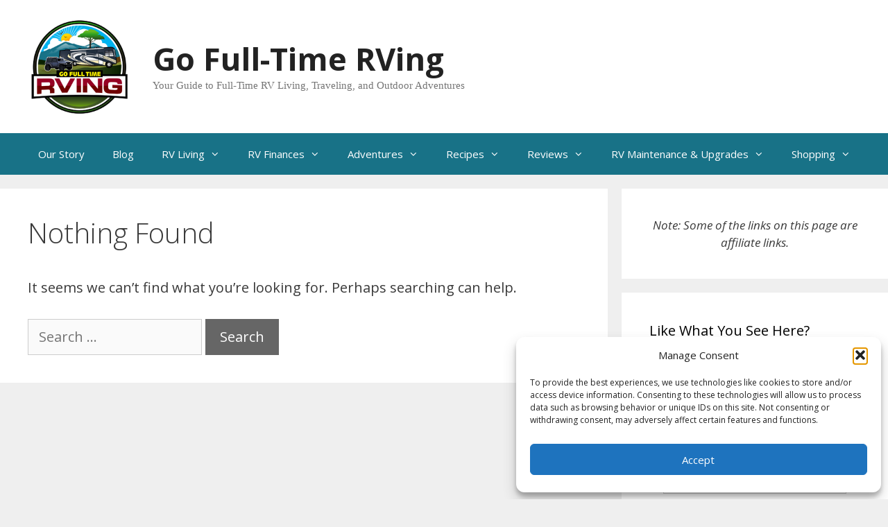

--- FILE ---
content_type: text/html; charset=UTF-8
request_url: https://gofulltimerving.com/tag/coronavirus-and-rving/
body_size: 18758
content:
<!DOCTYPE html>
<html lang="en-US" prefix="og: https://ogp.me/ns#">
<head>
	<meta charset="UTF-8">
		<style>img:is([sizes="auto" i], [sizes^="auto," i]) { contain-intrinsic-size: 3000px 1500px }</style>
	<meta name="viewport" content="width=device-width, initial-scale=1">
<!-- Search Engine Optimization by Rank Math PRO - https://rankmath.com/ -->
<title>Coronavirus and RVing | Go Full-Time RVing</title>
<meta name="robots" content="follow, noindex"/>
<meta property="og:locale" content="en_US" />
<meta property="og:type" content="article" />
<meta property="og:title" content="Coronavirus and RVing | Go Full-Time RVing" />
<meta property="og:url" content="https://gofulltimerving.com/tag/coronavirus-and-rving/" />
<meta property="og:site_name" content="Go Full-Time RVing" />
<meta property="article:publisher" content="https://www.facebook.com/GoFullTimeRVing" />
<meta name="twitter:card" content="summary_large_image" />
<meta name="twitter:title" content="Coronavirus and RVing | Go Full-Time RVing" />
<meta name="twitter:site" content="@rob_keller1" />
<script type="application/ld+json" class="rank-math-schema-pro">{"@context":"https://schema.org","@graph":[{"@type":"BreadcrumbList","@id":"https://gofulltimerving.com/tag/coronavirus-and-rving/#breadcrumb","itemListElement":[{"@type":"ListItem","position":"1","item":{"@id":"https://gofulltimerving.com","name":"Home"}},{"@type":"ListItem","position":"2","item":{"@id":"https://gofulltimerving.com/tag/coronavirus-and-rving/","name":"Coronavirus and RVing"}}]}]}</script>
<!-- /Rank Math WordPress SEO plugin -->

<link rel='dns-prefetch' href='//www.googletagmanager.com' />
<link rel='dns-prefetch' href='//pagead2.googlesyndication.com' />
<link href='https://fonts.gstatic.com' crossorigin rel='preconnect' />
<link href='https://fonts.googleapis.com' crossorigin rel='preconnect' />
<link rel="alternate" type="application/rss+xml" title="Go Full-Time RVing &raquo; Feed" href="https://gofulltimerving.com/feed/" />
<link rel="alternate" type="application/rss+xml" title="Go Full-Time RVing &raquo; Comments Feed" href="https://gofulltimerving.com/comments/feed/" />
<link rel="alternate" type="application/rss+xml" title="Go Full-Time RVing &raquo; Coronavirus and RVing Tag Feed" href="https://gofulltimerving.com/tag/coronavirus-and-rving/feed/" />
<script>(()=>{"use strict";const e=[400,500,600,700,800,900],t=e=>`wprm-min-${e}`,n=e=>`wprm-max-${e}`,s=new Set,o="ResizeObserver"in window,r=o?new ResizeObserver((e=>{for(const t of e)c(t.target)})):null,i=.5/(window.devicePixelRatio||1);function c(s){const o=s.getBoundingClientRect().width||0;for(let r=0;r<e.length;r++){const c=e[r],a=o<=c+i;o>c+i?s.classList.add(t(c)):s.classList.remove(t(c)),a?s.classList.add(n(c)):s.classList.remove(n(c))}}function a(e){s.has(e)||(s.add(e),r&&r.observe(e),c(e))}!function(e=document){e.querySelectorAll(".wprm-recipe").forEach(a)}();if(new MutationObserver((e=>{for(const t of e)for(const e of t.addedNodes)e instanceof Element&&(e.matches?.(".wprm-recipe")&&a(e),e.querySelectorAll?.(".wprm-recipe").forEach(a))})).observe(document.documentElement,{childList:!0,subtree:!0}),!o){let e=0;addEventListener("resize",(()=>{e&&cancelAnimationFrame(e),e=requestAnimationFrame((()=>s.forEach(c)))}),{passive:!0})}})();</script><script>
window._wpemojiSettings = {"baseUrl":"https:\/\/s.w.org\/images\/core\/emoji\/16.0.1\/72x72\/","ext":".png","svgUrl":"https:\/\/s.w.org\/images\/core\/emoji\/16.0.1\/svg\/","svgExt":".svg","source":{"concatemoji":"https:\/\/gofulltimerving.com\/wp-includes\/js\/wp-emoji-release.min.js?ver=6.8.3"}};
/*! This file is auto-generated */
!function(s,n){var o,i,e;function c(e){try{var t={supportTests:e,timestamp:(new Date).valueOf()};sessionStorage.setItem(o,JSON.stringify(t))}catch(e){}}function p(e,t,n){e.clearRect(0,0,e.canvas.width,e.canvas.height),e.fillText(t,0,0);var t=new Uint32Array(e.getImageData(0,0,e.canvas.width,e.canvas.height).data),a=(e.clearRect(0,0,e.canvas.width,e.canvas.height),e.fillText(n,0,0),new Uint32Array(e.getImageData(0,0,e.canvas.width,e.canvas.height).data));return t.every(function(e,t){return e===a[t]})}function u(e,t){e.clearRect(0,0,e.canvas.width,e.canvas.height),e.fillText(t,0,0);for(var n=e.getImageData(16,16,1,1),a=0;a<n.data.length;a++)if(0!==n.data[a])return!1;return!0}function f(e,t,n,a){switch(t){case"flag":return n(e,"\ud83c\udff3\ufe0f\u200d\u26a7\ufe0f","\ud83c\udff3\ufe0f\u200b\u26a7\ufe0f")?!1:!n(e,"\ud83c\udde8\ud83c\uddf6","\ud83c\udde8\u200b\ud83c\uddf6")&&!n(e,"\ud83c\udff4\udb40\udc67\udb40\udc62\udb40\udc65\udb40\udc6e\udb40\udc67\udb40\udc7f","\ud83c\udff4\u200b\udb40\udc67\u200b\udb40\udc62\u200b\udb40\udc65\u200b\udb40\udc6e\u200b\udb40\udc67\u200b\udb40\udc7f");case"emoji":return!a(e,"\ud83e\udedf")}return!1}function g(e,t,n,a){var r="undefined"!=typeof WorkerGlobalScope&&self instanceof WorkerGlobalScope?new OffscreenCanvas(300,150):s.createElement("canvas"),o=r.getContext("2d",{willReadFrequently:!0}),i=(o.textBaseline="top",o.font="600 32px Arial",{});return e.forEach(function(e){i[e]=t(o,e,n,a)}),i}function t(e){var t=s.createElement("script");t.src=e,t.defer=!0,s.head.appendChild(t)}"undefined"!=typeof Promise&&(o="wpEmojiSettingsSupports",i=["flag","emoji"],n.supports={everything:!0,everythingExceptFlag:!0},e=new Promise(function(e){s.addEventListener("DOMContentLoaded",e,{once:!0})}),new Promise(function(t){var n=function(){try{var e=JSON.parse(sessionStorage.getItem(o));if("object"==typeof e&&"number"==typeof e.timestamp&&(new Date).valueOf()<e.timestamp+604800&&"object"==typeof e.supportTests)return e.supportTests}catch(e){}return null}();if(!n){if("undefined"!=typeof Worker&&"undefined"!=typeof OffscreenCanvas&&"undefined"!=typeof URL&&URL.createObjectURL&&"undefined"!=typeof Blob)try{var e="postMessage("+g.toString()+"("+[JSON.stringify(i),f.toString(),p.toString(),u.toString()].join(",")+"));",a=new Blob([e],{type:"text/javascript"}),r=new Worker(URL.createObjectURL(a),{name:"wpTestEmojiSupports"});return void(r.onmessage=function(e){c(n=e.data),r.terminate(),t(n)})}catch(e){}c(n=g(i,f,p,u))}t(n)}).then(function(e){for(var t in e)n.supports[t]=e[t],n.supports.everything=n.supports.everything&&n.supports[t],"flag"!==t&&(n.supports.everythingExceptFlag=n.supports.everythingExceptFlag&&n.supports[t]);n.supports.everythingExceptFlag=n.supports.everythingExceptFlag&&!n.supports.flag,n.DOMReady=!1,n.readyCallback=function(){n.DOMReady=!0}}).then(function(){return e}).then(function(){var e;n.supports.everything||(n.readyCallback(),(e=n.source||{}).concatemoji?t(e.concatemoji):e.wpemoji&&e.twemoji&&(t(e.twemoji),t(e.wpemoji)))}))}((window,document),window._wpemojiSettings);
</script>
<style id='wp-emoji-styles-inline-css'>

	img.wp-smiley, img.emoji {
		display: inline !important;
		border: none !important;
		box-shadow: none !important;
		height: 1em !important;
		width: 1em !important;
		margin: 0 0.07em !important;
		vertical-align: -0.1em !important;
		background: none !important;
		padding: 0 !important;
	}
</style>
<link rel='stylesheet' id='wp-block-library-css' href='https://gofulltimerving.com/wp-includes/css/dist/block-library/style.min.css?ver=6.8.3' media='all' />
<style id='classic-theme-styles-inline-css'>
/*! This file is auto-generated */
.wp-block-button__link{color:#fff;background-color:#32373c;border-radius:9999px;box-shadow:none;text-decoration:none;padding:calc(.667em + 2px) calc(1.333em + 2px);font-size:1.125em}.wp-block-file__button{background:#32373c;color:#fff;text-decoration:none}
</style>
<link rel='stylesheet' id='ultimate_blocks-cgb-style-css-css' href='https://gofulltimerving.com/wp-content/plugins/ultimate-blocks/dist/blocks.style.build.css?ver=3.4.3' media='all' />
<style id='global-styles-inline-css'>
:root{--wp--preset--aspect-ratio--square: 1;--wp--preset--aspect-ratio--4-3: 4/3;--wp--preset--aspect-ratio--3-4: 3/4;--wp--preset--aspect-ratio--3-2: 3/2;--wp--preset--aspect-ratio--2-3: 2/3;--wp--preset--aspect-ratio--16-9: 16/9;--wp--preset--aspect-ratio--9-16: 9/16;--wp--preset--color--black: #000000;--wp--preset--color--cyan-bluish-gray: #abb8c3;--wp--preset--color--white: #ffffff;--wp--preset--color--pale-pink: #f78da7;--wp--preset--color--vivid-red: #cf2e2e;--wp--preset--color--luminous-vivid-orange: #ff6900;--wp--preset--color--luminous-vivid-amber: #fcb900;--wp--preset--color--light-green-cyan: #7bdcb5;--wp--preset--color--vivid-green-cyan: #00d084;--wp--preset--color--pale-cyan-blue: #8ed1fc;--wp--preset--color--vivid-cyan-blue: #0693e3;--wp--preset--color--vivid-purple: #9b51e0;--wp--preset--color--contrast: var(--contrast);--wp--preset--color--contrast-2: var(--contrast-2);--wp--preset--color--contrast-3: var(--contrast-3);--wp--preset--color--base: var(--base);--wp--preset--color--base-2: var(--base-2);--wp--preset--color--base-3: var(--base-3);--wp--preset--color--accent: var(--accent);--wp--preset--color--global-color-8: var(--global-color-8);--wp--preset--color--global-color-9: var(--global-color-9);--wp--preset--color--global-color-10: var(--global-color-10);--wp--preset--color--global-color-11: var(--global-color-11);--wp--preset--color--global-color-12: var(--global-color-12);--wp--preset--gradient--vivid-cyan-blue-to-vivid-purple: linear-gradient(135deg,rgba(6,147,227,1) 0%,rgb(155,81,224) 100%);--wp--preset--gradient--light-green-cyan-to-vivid-green-cyan: linear-gradient(135deg,rgb(122,220,180) 0%,rgb(0,208,130) 100%);--wp--preset--gradient--luminous-vivid-amber-to-luminous-vivid-orange: linear-gradient(135deg,rgba(252,185,0,1) 0%,rgba(255,105,0,1) 100%);--wp--preset--gradient--luminous-vivid-orange-to-vivid-red: linear-gradient(135deg,rgba(255,105,0,1) 0%,rgb(207,46,46) 100%);--wp--preset--gradient--very-light-gray-to-cyan-bluish-gray: linear-gradient(135deg,rgb(238,238,238) 0%,rgb(169,184,195) 100%);--wp--preset--gradient--cool-to-warm-spectrum: linear-gradient(135deg,rgb(74,234,220) 0%,rgb(151,120,209) 20%,rgb(207,42,186) 40%,rgb(238,44,130) 60%,rgb(251,105,98) 80%,rgb(254,248,76) 100%);--wp--preset--gradient--blush-light-purple: linear-gradient(135deg,rgb(255,206,236) 0%,rgb(152,150,240) 100%);--wp--preset--gradient--blush-bordeaux: linear-gradient(135deg,rgb(254,205,165) 0%,rgb(254,45,45) 50%,rgb(107,0,62) 100%);--wp--preset--gradient--luminous-dusk: linear-gradient(135deg,rgb(255,203,112) 0%,rgb(199,81,192) 50%,rgb(65,88,208) 100%);--wp--preset--gradient--pale-ocean: linear-gradient(135deg,rgb(255,245,203) 0%,rgb(182,227,212) 50%,rgb(51,167,181) 100%);--wp--preset--gradient--electric-grass: linear-gradient(135deg,rgb(202,248,128) 0%,rgb(113,206,126) 100%);--wp--preset--gradient--midnight: linear-gradient(135deg,rgb(2,3,129) 0%,rgb(40,116,252) 100%);--wp--preset--font-size--small: 13px;--wp--preset--font-size--medium: 20px;--wp--preset--font-size--large: 36px;--wp--preset--font-size--x-large: 42px;--wp--preset--spacing--20: 0.44rem;--wp--preset--spacing--30: 0.67rem;--wp--preset--spacing--40: 1rem;--wp--preset--spacing--50: 1.5rem;--wp--preset--spacing--60: 2.25rem;--wp--preset--spacing--70: 3.38rem;--wp--preset--spacing--80: 5.06rem;--wp--preset--shadow--natural: 6px 6px 9px rgba(0, 0, 0, 0.2);--wp--preset--shadow--deep: 12px 12px 50px rgba(0, 0, 0, 0.4);--wp--preset--shadow--sharp: 6px 6px 0px rgba(0, 0, 0, 0.2);--wp--preset--shadow--outlined: 6px 6px 0px -3px rgba(255, 255, 255, 1), 6px 6px rgba(0, 0, 0, 1);--wp--preset--shadow--crisp: 6px 6px 0px rgba(0, 0, 0, 1);}:where(.is-layout-flex){gap: 0.5em;}:where(.is-layout-grid){gap: 0.5em;}body .is-layout-flex{display: flex;}.is-layout-flex{flex-wrap: wrap;align-items: center;}.is-layout-flex > :is(*, div){margin: 0;}body .is-layout-grid{display: grid;}.is-layout-grid > :is(*, div){margin: 0;}:where(.wp-block-columns.is-layout-flex){gap: 2em;}:where(.wp-block-columns.is-layout-grid){gap: 2em;}:where(.wp-block-post-template.is-layout-flex){gap: 1.25em;}:where(.wp-block-post-template.is-layout-grid){gap: 1.25em;}.has-black-color{color: var(--wp--preset--color--black) !important;}.has-cyan-bluish-gray-color{color: var(--wp--preset--color--cyan-bluish-gray) !important;}.has-white-color{color: var(--wp--preset--color--white) !important;}.has-pale-pink-color{color: var(--wp--preset--color--pale-pink) !important;}.has-vivid-red-color{color: var(--wp--preset--color--vivid-red) !important;}.has-luminous-vivid-orange-color{color: var(--wp--preset--color--luminous-vivid-orange) !important;}.has-luminous-vivid-amber-color{color: var(--wp--preset--color--luminous-vivid-amber) !important;}.has-light-green-cyan-color{color: var(--wp--preset--color--light-green-cyan) !important;}.has-vivid-green-cyan-color{color: var(--wp--preset--color--vivid-green-cyan) !important;}.has-pale-cyan-blue-color{color: var(--wp--preset--color--pale-cyan-blue) !important;}.has-vivid-cyan-blue-color{color: var(--wp--preset--color--vivid-cyan-blue) !important;}.has-vivid-purple-color{color: var(--wp--preset--color--vivid-purple) !important;}.has-black-background-color{background-color: var(--wp--preset--color--black) !important;}.has-cyan-bluish-gray-background-color{background-color: var(--wp--preset--color--cyan-bluish-gray) !important;}.has-white-background-color{background-color: var(--wp--preset--color--white) !important;}.has-pale-pink-background-color{background-color: var(--wp--preset--color--pale-pink) !important;}.has-vivid-red-background-color{background-color: var(--wp--preset--color--vivid-red) !important;}.has-luminous-vivid-orange-background-color{background-color: var(--wp--preset--color--luminous-vivid-orange) !important;}.has-luminous-vivid-amber-background-color{background-color: var(--wp--preset--color--luminous-vivid-amber) !important;}.has-light-green-cyan-background-color{background-color: var(--wp--preset--color--light-green-cyan) !important;}.has-vivid-green-cyan-background-color{background-color: var(--wp--preset--color--vivid-green-cyan) !important;}.has-pale-cyan-blue-background-color{background-color: var(--wp--preset--color--pale-cyan-blue) !important;}.has-vivid-cyan-blue-background-color{background-color: var(--wp--preset--color--vivid-cyan-blue) !important;}.has-vivid-purple-background-color{background-color: var(--wp--preset--color--vivid-purple) !important;}.has-black-border-color{border-color: var(--wp--preset--color--black) !important;}.has-cyan-bluish-gray-border-color{border-color: var(--wp--preset--color--cyan-bluish-gray) !important;}.has-white-border-color{border-color: var(--wp--preset--color--white) !important;}.has-pale-pink-border-color{border-color: var(--wp--preset--color--pale-pink) !important;}.has-vivid-red-border-color{border-color: var(--wp--preset--color--vivid-red) !important;}.has-luminous-vivid-orange-border-color{border-color: var(--wp--preset--color--luminous-vivid-orange) !important;}.has-luminous-vivid-amber-border-color{border-color: var(--wp--preset--color--luminous-vivid-amber) !important;}.has-light-green-cyan-border-color{border-color: var(--wp--preset--color--light-green-cyan) !important;}.has-vivid-green-cyan-border-color{border-color: var(--wp--preset--color--vivid-green-cyan) !important;}.has-pale-cyan-blue-border-color{border-color: var(--wp--preset--color--pale-cyan-blue) !important;}.has-vivid-cyan-blue-border-color{border-color: var(--wp--preset--color--vivid-cyan-blue) !important;}.has-vivid-purple-border-color{border-color: var(--wp--preset--color--vivid-purple) !important;}.has-vivid-cyan-blue-to-vivid-purple-gradient-background{background: var(--wp--preset--gradient--vivid-cyan-blue-to-vivid-purple) !important;}.has-light-green-cyan-to-vivid-green-cyan-gradient-background{background: var(--wp--preset--gradient--light-green-cyan-to-vivid-green-cyan) !important;}.has-luminous-vivid-amber-to-luminous-vivid-orange-gradient-background{background: var(--wp--preset--gradient--luminous-vivid-amber-to-luminous-vivid-orange) !important;}.has-luminous-vivid-orange-to-vivid-red-gradient-background{background: var(--wp--preset--gradient--luminous-vivid-orange-to-vivid-red) !important;}.has-very-light-gray-to-cyan-bluish-gray-gradient-background{background: var(--wp--preset--gradient--very-light-gray-to-cyan-bluish-gray) !important;}.has-cool-to-warm-spectrum-gradient-background{background: var(--wp--preset--gradient--cool-to-warm-spectrum) !important;}.has-blush-light-purple-gradient-background{background: var(--wp--preset--gradient--blush-light-purple) !important;}.has-blush-bordeaux-gradient-background{background: var(--wp--preset--gradient--blush-bordeaux) !important;}.has-luminous-dusk-gradient-background{background: var(--wp--preset--gradient--luminous-dusk) !important;}.has-pale-ocean-gradient-background{background: var(--wp--preset--gradient--pale-ocean) !important;}.has-electric-grass-gradient-background{background: var(--wp--preset--gradient--electric-grass) !important;}.has-midnight-gradient-background{background: var(--wp--preset--gradient--midnight) !important;}.has-small-font-size{font-size: var(--wp--preset--font-size--small) !important;}.has-medium-font-size{font-size: var(--wp--preset--font-size--medium) !important;}.has-large-font-size{font-size: var(--wp--preset--font-size--large) !important;}.has-x-large-font-size{font-size: var(--wp--preset--font-size--x-large) !important;}
:where(.wp-block-post-template.is-layout-flex){gap: 1.25em;}:where(.wp-block-post-template.is-layout-grid){gap: 1.25em;}
:where(.wp-block-columns.is-layout-flex){gap: 2em;}:where(.wp-block-columns.is-layout-grid){gap: 2em;}
:root :where(.wp-block-pullquote){font-size: 1.5em;line-height: 1.6;}
</style>
<link rel='stylesheet' id='ub-extension-style-css-css' href='https://gofulltimerving.com/wp-content/plugins/ultimate-blocks/src/extensions/style.css?ver=6.8.3' media='all' />
<link rel='stylesheet' id='SFSImainCss-css' href='https://gofulltimerving.com/wp-content/plugins/ultimate-social-media-icons/css/sfsi-style.css?ver=2.9.5' media='all' />
<link rel='stylesheet' id='cmplz-general-css' href='https://gofulltimerving.com/wp-content/plugins/complianz-gdpr/assets/css/cookieblocker.min.css?ver=1753823662' media='all' />
<link rel='stylesheet' id='generate-style-css' href='https://gofulltimerving.com/wp-content/themes/generatepress/assets/css/all.min.css?ver=3.6.0' media='all' />
<style id='generate-style-inline-css'>
#nav-below {display:none;}.no-featured-image-padding .post-image {margin-left:-40px;margin-right:-40px;}.post-image-above-header .no-featured-image-padding .inside-article .post-image {margin-top:-40px;}@media (max-width:768px){.no-featured-image-padding .post-image {margin-left:-30px;margin-right:-30px;}.post-image-above-header .no-featured-image-padding .inside-article .post-image {margin-top:-30px;}}
@media (max-width: 1000px){.main-navigation .menu-toggle,.main-navigation .mobile-bar-items,.sidebar-nav-mobile:not(#sticky-placeholder){display:block;}.main-navigation ul,.gen-sidebar-nav{display:none;}[class*="nav-float-"] .site-header .inside-header > *{float:none;clear:both;}}
.dynamic-author-image-rounded{border-radius:100%;}.dynamic-featured-image, .dynamic-author-image{vertical-align:middle;}.one-container.blog .dynamic-content-template:not(:last-child), .one-container.archive .dynamic-content-template:not(:last-child){padding-bottom:0px;}.dynamic-entry-excerpt > p:last-child{margin-bottom:0px;}
</style>
<link rel='stylesheet' id='generate-font-icons-css' href='https://gofulltimerving.com/wp-content/themes/generatepress/assets/css/components/font-icons.min.css?ver=3.6.0' media='all' />
<link rel='stylesheet' id='generate-google-fonts-css' href='https://fonts.googleapis.com/css?family=Open+Sans%3A300%2C300italic%2Cregular%2Citalic%2C600%2C600italic%2C700%2C700italic%2C800%2C800italic&#038;display=auto&#038;ver=3.6.0' media='all' />
<link rel='stylesheet' id='generatepress-dynamic-css' href='https://gofulltimerving.com/wp-content/uploads/generatepress/style.min.css?ver=1758119250' media='all' />
<style id='generateblocks-inline-css'>
.gb-container-67d09ba7{font-size:13px;background-image:linear-gradient(140deg, #187287, #bbdbf4);}.gb-container-67d09ba7 > .gb-inside-container{padding:20px 20px 0;max-width:1300px;margin-left:auto;margin-right:auto;}.gb-container-67d09ba7 a{color:var(--contrast);}.gb-grid-wrapper > .gb-grid-column-67d09ba7 > .gb-container{display:flex;flex-direction:column;height:100%;}.gb-grid-wrapper > .gb-grid-column-002f3773{width:50%;}.gb-grid-wrapper > .gb-grid-column-002f3773 > .gb-container{display:flex;flex-direction:column;height:100%;}.gb-container-2db183c1{border-top-right-radius:0px;border-right:1px solid var(--contrast);}.gb-grid-wrapper > .gb-grid-column-2db183c1{width:25%;flex-shrink:1;}.gb-grid-wrapper > .gb-grid-column-2db183c1 > .gb-container{justify-content:center;display:flex;flex-direction:column;height:100%;}.gb-container-a29c9d0f{margin-right:0px;margin-left:10px;}.gb-grid-wrapper > .gb-grid-column-a29c9d0f{width:25%;}.gb-grid-wrapper > .gb-grid-column-a29c9d0f > .gb-container{display:flex;flex-direction:column;height:100%;}.gb-container-c7cd899c > .gb-inside-container{padding-top:5px;max-width:1300px;margin-left:auto;margin-right:auto;}.gb-grid-wrapper > .gb-grid-column-c7cd899c > .gb-container{display:flex;flex-direction:column;height:100%;}.gb-grid-wrapper > .gb-grid-column-b8e8e1bd{width:100%;}.gb-grid-wrapper > .gb-grid-column-b8e8e1bd > .gb-container{display:flex;flex-direction:column;height:100%;}.gb-grid-wrapper-ac7ec169{display:flex;flex-wrap:wrap;}.gb-grid-wrapper-ac7ec169 > .gb-grid-column{box-sizing:border-box;}.gb-grid-wrapper-dce2c167{display:flex;flex-wrap:wrap;}.gb-grid-wrapper-dce2c167 > .gb-grid-column{box-sizing:border-box;}@media (max-width: 767px) {.gb-grid-wrapper > .gb-grid-column-002f3773{width:100%;}.gb-grid-wrapper > .gb-grid-column-2db183c1{width:100%;}.gb-grid-wrapper > .gb-grid-column-a29c9d0f{width:100%;}.gb-grid-wrapper > .gb-grid-column-b8e8e1bd{width:100%;}}:root{--gb-container-width:1300px;}.gb-container .wp-block-image img{vertical-align:middle;}.gb-grid-wrapper .wp-block-image{margin-bottom:0;}.gb-highlight{background:none;}.gb-shape{line-height:0;}
</style>
<link rel='stylesheet' id='generate-blog-css' href='https://gofulltimerving.com/wp-content/plugins/gp-premium/blog/functions/css/style.min.css?ver=2.5.5' media='all' />
<!--n2css--><!--n2js--><script src="https://gofulltimerving.com/wp-includes/js/jquery/jquery.min.js?ver=3.7.1" id="jquery-core-js"></script>
<script src="https://gofulltimerving.com/wp-includes/js/jquery/jquery-migrate.min.js?ver=3.4.1" id="jquery-migrate-js"></script>

<!-- Google tag (gtag.js) snippet added by Site Kit -->
<!-- Google Analytics snippet added by Site Kit -->
<script src="https://www.googletagmanager.com/gtag/js?id=GT-TQTSN8V" id="google_gtagjs-js" async></script>
<script id="google_gtagjs-js-after">
window.dataLayer = window.dataLayer || [];function gtag(){dataLayer.push(arguments);}
gtag("set","linker",{"domains":["gofulltimerving.com"]});
gtag("js", new Date());
gtag("set", "developer_id.dZTNiMT", true);
gtag("config", "GT-TQTSN8V");
</script>
<link rel="https://api.w.org/" href="https://gofulltimerving.com/wp-json/" /><link rel="alternate" title="JSON" type="application/json" href="https://gofulltimerving.com/wp-json/wp/v2/tags/182" /><link rel="EditURI" type="application/rsd+xml" title="RSD" href="https://gofulltimerving.com/xmlrpc.php?rsd" />
<meta name="generator" content="WordPress 6.8.3" />
<meta name="generator" content="Site Kit by Google 1.164.0" /><meta name="follow.[base64]" content="6esA6L5h8kkEauG15c6J"/><style type="text/css"> .tippy-box[data-theme~="wprm"] { background-color: #333333; color: #FFFFFF; } .tippy-box[data-theme~="wprm"][data-placement^="top"] > .tippy-arrow::before { border-top-color: #333333; } .tippy-box[data-theme~="wprm"][data-placement^="bottom"] > .tippy-arrow::before { border-bottom-color: #333333; } .tippy-box[data-theme~="wprm"][data-placement^="left"] > .tippy-arrow::before { border-left-color: #333333; } .tippy-box[data-theme~="wprm"][data-placement^="right"] > .tippy-arrow::before { border-right-color: #333333; } .tippy-box[data-theme~="wprm"] a { color: #FFFFFF; } .wprm-comment-rating svg { width: 18px !important; height: 18px !important; } img.wprm-comment-rating { width: 90px !important; height: 18px !important; } body { --comment-rating-star-color: #343434; } body { --wprm-popup-font-size: 16px; } body { --wprm-popup-background: #ffffff; } body { --wprm-popup-title: #000000; } body { --wprm-popup-content: #444444; } body { --wprm-popup-button-background: #444444; } body { --wprm-popup-button-text: #ffffff; }</style><style type="text/css">.wprm-glossary-term {color: #5A822B;text-decoration: underline;cursor: help;}</style>			<style>.cmplz-hidden {
					display: none !important;
				}</style>
<!-- Google AdSense meta tags added by Site Kit -->
<meta name="google-adsense-platform-account" content="ca-host-pub-2644536267352236">
<meta name="google-adsense-platform-domain" content="sitekit.withgoogle.com">
<!-- End Google AdSense meta tags added by Site Kit -->

<!-- Google AdSense snippet added by Site Kit -->
<script async src="https://pagead2.googlesyndication.com/pagead/js/adsbygoogle.js?client=ca-pub-5577548979007419&amp;host=ca-host-pub-2644536267352236" crossorigin="anonymous"></script>

<!-- End Google AdSense snippet added by Site Kit -->
<link rel="icon" href="https://gofulltimerving.com/wp-content/uploads/2020/04/cropped-Blog-about-Full-Time-RV-Living_final-file-32x32.png" sizes="32x32" />
<link rel="icon" href="https://gofulltimerving.com/wp-content/uploads/2020/04/cropped-Blog-about-Full-Time-RV-Living_final-file-192x192.png" sizes="192x192" />
<link rel="apple-touch-icon" href="https://gofulltimerving.com/wp-content/uploads/2020/04/cropped-Blog-about-Full-Time-RV-Living_final-file-180x180.png" />
<meta name="msapplication-TileImage" content="https://gofulltimerving.com/wp-content/uploads/2020/04/cropped-Blog-about-Full-Time-RV-Living_final-file-270x270.png" />
</head>

<body data-cmplz=1 class="archive tag tag-coronavirus-and-rving tag-182 wp-custom-logo wp-embed-responsive wp-theme-generatepress post-image-above-header post-image-aligned-center infinite-scroll sticky-menu-fade sfsi_actvite_theme_default right-sidebar nav-below-header separate-containers fluid-header active-footer-widgets-3 nav-aligned-center header-aligned-left dropdown-hover" itemtype="https://schema.org/Blog" itemscope>
	<a class="screen-reader-text skip-link" href="#content" title="Skip to content">Skip to content</a>		<header class="site-header" id="masthead" aria-label="Site"  itemtype="https://schema.org/WPHeader" itemscope>
			<div class="inside-header grid-container grid-parent">
				<div class="site-branding-container"><div class="site-logo">
					<a href="https://gofulltimerving.com/" rel="home">
						<img  class="header-image is-logo-image" alt="Go Full-Time RVing" src="https://gofulltimerving.com/wp-content/uploads/2020/04/cropped-Blog-about-Full-Time-RV-Living_final-file-300-by-300-1-2.png" />
					</a>
				</div><div class="site-branding">
						<p class="main-title" itemprop="headline">
					<a href="https://gofulltimerving.com/" rel="home">Go Full-Time RVing</a>
				</p>
						<p class="site-description" itemprop="description">Your Guide to Full-Time RV Living, Traveling, and Outdoor Adventures</p>
					</div></div>			</div>
		</header>
				<nav class="main-navigation sub-menu-right" id="site-navigation" aria-label="Primary"  itemtype="https://schema.org/SiteNavigationElement" itemscope>
			<div class="inside-navigation">
								<button class="menu-toggle" aria-controls="primary-menu" aria-expanded="false">
					<span class="mobile-menu">Menu</span>				</button>
				<div id="primary-menu" class="main-nav"><ul id="menu-top-menu" class=" menu sf-menu"><li id="menu-item-72" class="menu-item menu-item-type-post_type menu-item-object-page menu-item-72"><a href="https://gofulltimerving.com/our-story/">Our Story</a></li>
<li id="menu-item-9152" class="menu-item menu-item-type-post_type menu-item-object-page current_page_parent menu-item-9152"><a href="https://gofulltimerving.com/blog/">Blog</a></li>
<li id="menu-item-9490" class="menu-item menu-item-type-taxonomy menu-item-object-category menu-item-has-children menu-item-9490"><a href="https://gofulltimerving.com/category/rv-living/">RV Living<span role="presentation" class="dropdown-menu-toggle"></span></a>
<ul class="sub-menu">
	<li id="menu-item-259" class="menu-item menu-item-type-taxonomy menu-item-object-category menu-item-259"><a href="https://gofulltimerving.com/category/rv-living/starting-out/">Starting Out</a></li>
	<li id="menu-item-9491" class="menu-item menu-item-type-taxonomy menu-item-object-category menu-item-9491"><a href="https://gofulltimerving.com/category/rv-living/rving-with-dogs/">RVing with Dogs</a></li>
	<li id="menu-item-9489" class="menu-item menu-item-type-taxonomy menu-item-object-category menu-item-9489"><a href="https://gofulltimerving.com/category/rv-living/rving-lifestyle/">RVing Lifestyle</a></li>
</ul>
</li>
<li id="menu-item-9488" class="menu-item menu-item-type-taxonomy menu-item-object-category menu-item-has-children menu-item-9488"><a href="https://gofulltimerving.com/category/rv-finances/">RV Finances<span role="presentation" class="dropdown-menu-toggle"></span></a>
<ul class="sub-menu">
	<li id="menu-item-3598" class="menu-item menu-item-type-taxonomy menu-item-object-category menu-item-3598"><a href="https://gofulltimerving.com/category/rv-finances/income-and-expenses/">Income &amp; Expenses</a></li>
	<li id="menu-item-3593" class="menu-item menu-item-type-taxonomy menu-item-object-category menu-item-3593"><a href="https://gofulltimerving.com/category/rv-finances/workamping-gigs-money/">Workamping Gigs</a></li>
</ul>
</li>
<li id="menu-item-9521" class="menu-item menu-item-type-taxonomy menu-item-object-category menu-item-has-children menu-item-9521"><a href="https://gofulltimerving.com/category/adventures/">Adventures<span role="presentation" class="dropdown-menu-toggle"></span></a>
<ul class="sub-menu">
	<li id="menu-item-7514" class="menu-item menu-item-type-taxonomy menu-item-object-category menu-item-has-children menu-item-7514"><a href="https://gofulltimerving.com/category/adventures/travel-destinations/">Travel &amp; Destinations<span role="presentation" class="dropdown-menu-toggle"></span></a>
	<ul class="sub-menu">
		<li id="menu-item-10336" class="menu-item menu-item-type-taxonomy menu-item-object-category menu-item-10336"><a href="https://gofulltimerving.com/category/adventures/travel-destinations/cruise-travel-travel-destinations/">Cruise Travel</a></li>
		<li id="menu-item-3604" class="menu-item menu-item-type-taxonomy menu-item-object-category menu-item-3604"><a href="https://gofulltimerving.com/category/adventures/travel-destinations/national-parks/">National Parks</a></li>
		<li id="menu-item-3603" class="menu-item menu-item-type-taxonomy menu-item-object-category menu-item-3603"><a href="https://gofulltimerving.com/category/adventures/travel-destinations/state-parks/">State Parks</a></li>
		<li id="menu-item-7537" class="menu-item menu-item-type-taxonomy menu-item-object-category menu-item-7537"><a href="https://gofulltimerving.com/category/adventures/travel-destinations/route-66/">Route 66</a></li>
		<li id="menu-item-1315" class="menu-item menu-item-type-taxonomy menu-item-object-category menu-item-1315"><a href="https://gofulltimerving.com/category/adventures/travel-destinations/boondocking/">Boondocking</a></li>
	</ul>
</li>
	<li id="menu-item-9522" class="menu-item menu-item-type-taxonomy menu-item-object-category menu-item-has-children menu-item-9522"><a href="https://gofulltimerving.com/category/adventures/outdoor-activities/">Outdoor Activities<span role="presentation" class="dropdown-menu-toggle"></span></a>
	<ul class="sub-menu">
		<li id="menu-item-761" class="menu-item menu-item-type-taxonomy menu-item-object-category menu-item-761"><a href="https://gofulltimerving.com/category/adventures/outdoor-activities/hiking/">Hiking</a></li>
		<li id="menu-item-501" class="menu-item menu-item-type-taxonomy menu-item-object-category menu-item-501"><a href="https://gofulltimerving.com/category/adventures/outdoor-activities/kayaking/">Kayaking</a></li>
		<li id="menu-item-759" class="menu-item menu-item-type-taxonomy menu-item-object-category menu-item-759"><a href="https://gofulltimerving.com/category/adventures/outdoor-activities/fishing/">Fishing</a></li>
		<li id="menu-item-2633" class="menu-item menu-item-type-taxonomy menu-item-object-category menu-item-2633"><a href="https://gofulltimerving.com/category/adventures/outdoor-activities/its-a-jeep-thing/">It&#8217;s a Jeep Thing</a></li>
	</ul>
</li>
</ul>
</li>
<li id="menu-item-9528" class="menu-item menu-item-type-taxonomy menu-item-object-category menu-item-has-children menu-item-9528"><a href="https://gofulltimerving.com/category/recipes/">Recipes<span role="presentation" class="dropdown-menu-toggle"></span></a>
<ul class="sub-menu">
	<li id="menu-item-9551" class="menu-item menu-item-type-taxonomy menu-item-object-category menu-item-9551"><a href="https://gofulltimerving.com/category/recipes/air-fryer/">Air Fryer</a></li>
	<li id="menu-item-9552" class="menu-item menu-item-type-taxonomy menu-item-object-category menu-item-9552"><a href="https://gofulltimerving.com/category/recipes/grill-or-griddle/">Grill or Griddle</a></li>
	<li id="menu-item-9553" class="menu-item menu-item-type-taxonomy menu-item-object-category menu-item-9553"><a href="https://gofulltimerving.com/category/recipes/pellet-smoker/">Pellet Smoker</a></li>
	<li id="menu-item-9554" class="menu-item menu-item-type-taxonomy menu-item-object-category menu-item-9554"><a href="https://gofulltimerving.com/category/recipes/pots-pans/">Pots &amp; Pans</a></li>
	<li id="menu-item-9555" class="menu-item menu-item-type-taxonomy menu-item-object-category menu-item-9555"><a href="https://gofulltimerving.com/category/recipes/slow-cooker-or-instapot/">Slow Cooker or Instapot</a></li>
</ul>
</li>
<li id="menu-item-9561" class="menu-item menu-item-type-taxonomy menu-item-object-category menu-item-has-children menu-item-9561"><a href="https://gofulltimerving.com/category/reviews/">Reviews<span role="presentation" class="dropdown-menu-toggle"></span></a>
<ul class="sub-menu">
	<li id="menu-item-4973" class="menu-item menu-item-type-post_type menu-item-object-page menu-item-4973"><a href="https://gofulltimerving.com/campground-reviews-and-ratings/">Campground Reviews and Ratings</a></li>
	<li id="menu-item-281" class="menu-item menu-item-type-taxonomy menu-item-object-category menu-item-has-children menu-item-281"><a href="https://gofulltimerving.com/category/reviews/campgrounds/">Campgrounds<span role="presentation" class="dropdown-menu-toggle"></span></a>
	<ul class="sub-menu">
		<li id="menu-item-9591" class="menu-item menu-item-type-taxonomy menu-item-object-category menu-item-9591"><a href="https://gofulltimerving.com/category/reviews/campgrounds/army-corps-of-engineers-acoe/">Army Corps of Engineers (ACOE)</a></li>
		<li id="menu-item-9592" class="menu-item menu-item-type-taxonomy menu-item-object-category menu-item-9592"><a href="https://gofulltimerving.com/category/reviews/campgrounds/boondocking-campgrounds/">Boondocking</a></li>
		<li id="menu-item-9664" class="menu-item menu-item-type-taxonomy menu-item-object-category menu-item-9664"><a href="https://gofulltimerving.com/category/reviews/campgrounds/thousand-trails/">Encore and Thousand Trails</a></li>
		<li id="menu-item-9603" class="menu-item menu-item-type-taxonomy menu-item-object-category menu-item-9603"><a href="https://gofulltimerving.com/category/reviews/campgrounds/escapees/">Escapees</a></li>
		<li id="menu-item-9604" class="menu-item menu-item-type-taxonomy menu-item-object-category menu-item-9604"><a href="https://gofulltimerving.com/category/reviews/campgrounds/harvest-hosts/">Harvest Hosts</a></li>
		<li id="menu-item-9605" class="menu-item menu-item-type-taxonomy menu-item-object-category menu-item-9605"><a href="https://gofulltimerving.com/category/reviews/campgrounds/koa/">KOA</a></li>
		<li id="menu-item-9606" class="menu-item menu-item-type-taxonomy menu-item-object-category menu-item-9606"><a href="https://gofulltimerving.com/category/reviews/campgrounds/military-famcamp/">Military FamCamp</a></li>
		<li id="menu-item-9607" class="menu-item menu-item-type-taxonomy menu-item-object-category menu-item-9607"><a href="https://gofulltimerving.com/category/reviews/campgrounds/national-park-forest-service-blm/">National Park, Forest Service, BLM</a></li>
		<li id="menu-item-12599" class="menu-item menu-item-type-taxonomy menu-item-object-category menu-item-12599"><a href="https://gofulltimerving.com/category/reviews/campgrounds/state-county-city-park-campgrounds/">State, County, City Park Campgrounds</a></li>
		<li id="menu-item-9608" class="menu-item menu-item-type-taxonomy menu-item-object-category menu-item-9608"><a href="https://gofulltimerving.com/category/reviews/campgrounds/private-campgrounds/">Private Campgrounds</a></li>
		<li id="menu-item-9609" class="menu-item menu-item-type-taxonomy menu-item-object-category menu-item-9609"><a href="https://gofulltimerving.com/category/reviews/campgrounds/rpi/">RPI</a></li>
		<li id="menu-item-9593" class="menu-item menu-item-type-taxonomy menu-item-object-category menu-item-has-children menu-item-9593"><a href="https://gofulltimerving.com/category/reviews/campgrounds/by-state/">By State<span role="presentation" class="dropdown-menu-toggle"></span></a>
		<ul class="sub-menu">
			<li id="menu-item-9643" class="menu-item menu-item-type-taxonomy menu-item-object-category menu-item-9643"><a href="https://gofulltimerving.com/category/reviews/campgrounds/by-state/arizona/">Arizona</a></li>
			<li id="menu-item-9644" class="menu-item menu-item-type-taxonomy menu-item-object-category menu-item-9644"><a href="https://gofulltimerving.com/category/reviews/campgrounds/by-state/arkansas/">Arkansas</a></li>
			<li id="menu-item-9645" class="menu-item menu-item-type-taxonomy menu-item-object-category menu-item-9645"><a href="https://gofulltimerving.com/category/reviews/campgrounds/by-state/california/">California</a></li>
			<li id="menu-item-9646" class="menu-item menu-item-type-taxonomy menu-item-object-category menu-item-9646"><a href="https://gofulltimerving.com/category/reviews/campgrounds/by-state/colorado/">Colorado</a></li>
			<li id="menu-item-9647" class="menu-item menu-item-type-taxonomy menu-item-object-category menu-item-9647"><a href="https://gofulltimerving.com/category/reviews/campgrounds/by-state/idaho/">Idaho</a></li>
			<li id="menu-item-9648" class="menu-item menu-item-type-taxonomy menu-item-object-category menu-item-9648"><a href="https://gofulltimerving.com/category/reviews/campgrounds/by-state/illinois/">Illinois</a></li>
			<li id="menu-item-9649" class="menu-item menu-item-type-taxonomy menu-item-object-category menu-item-9649"><a href="https://gofulltimerving.com/category/reviews/campgrounds/by-state/iowa/">Iowa</a></li>
			<li id="menu-item-9650" class="menu-item menu-item-type-taxonomy menu-item-object-category menu-item-9650"><a href="https://gofulltimerving.com/category/reviews/campgrounds/by-state/michigan/">Michigan</a></li>
			<li id="menu-item-9651" class="menu-item menu-item-type-taxonomy menu-item-object-category menu-item-9651"><a href="https://gofulltimerving.com/category/reviews/campgrounds/by-state/minnesota/">Minnesota</a></li>
			<li id="menu-item-9652" class="menu-item menu-item-type-taxonomy menu-item-object-category menu-item-9652"><a href="https://gofulltimerving.com/category/reviews/campgrounds/by-state/missouri/">Missouri</a></li>
			<li id="menu-item-9653" class="menu-item menu-item-type-taxonomy menu-item-object-category menu-item-9653"><a href="https://gofulltimerving.com/category/reviews/campgrounds/by-state/montana/">Montana</a></li>
			<li id="menu-item-9654" class="menu-item menu-item-type-taxonomy menu-item-object-category menu-item-9654"><a href="https://gofulltimerving.com/category/reviews/campgrounds/by-state/nebraska/">Nebraska</a></li>
			<li id="menu-item-9655" class="menu-item menu-item-type-taxonomy menu-item-object-category menu-item-9655"><a href="https://gofulltimerving.com/category/reviews/campgrounds/by-state/nevada/">Nevada</a></li>
			<li id="menu-item-9656" class="menu-item menu-item-type-taxonomy menu-item-object-category menu-item-9656"><a href="https://gofulltimerving.com/category/reviews/campgrounds/by-state/new-mexico/">New Mexico</a></li>
			<li id="menu-item-9657" class="menu-item menu-item-type-taxonomy menu-item-object-category menu-item-9657"><a href="https://gofulltimerving.com/category/reviews/campgrounds/by-state/north-dakota/">North Dakota</a></li>
			<li id="menu-item-9658" class="menu-item menu-item-type-taxonomy menu-item-object-category menu-item-9658"><a href="https://gofulltimerving.com/category/reviews/campgrounds/by-state/ohio/">Ohio</a></li>
			<li id="menu-item-9659" class="menu-item menu-item-type-taxonomy menu-item-object-category menu-item-9659"><a href="https://gofulltimerving.com/category/reviews/campgrounds/by-state/oregon/">Oregon</a></li>
			<li id="menu-item-9660" class="menu-item menu-item-type-taxonomy menu-item-object-category menu-item-9660"><a href="https://gofulltimerving.com/category/reviews/campgrounds/by-state/south-dakota/">South Dakota</a></li>
			<li id="menu-item-9661" class="menu-item menu-item-type-taxonomy menu-item-object-category menu-item-9661"><a href="https://gofulltimerving.com/category/reviews/campgrounds/by-state/texas/">Texas</a></li>
			<li id="menu-item-9662" class="menu-item menu-item-type-taxonomy menu-item-object-category menu-item-9662"><a href="https://gofulltimerving.com/category/reviews/campgrounds/by-state/utah/">Utah</a></li>
			<li id="menu-item-9663" class="menu-item menu-item-type-taxonomy menu-item-object-category menu-item-9663"><a href="https://gofulltimerving.com/category/reviews/campgrounds/by-state/washington/">Washington</a></li>
		</ul>
</li>
	</ul>
</li>
	<li id="menu-item-280" class="menu-item menu-item-type-taxonomy menu-item-object-category menu-item-280"><a href="https://gofulltimerving.com/category/reviews/products/">Products</a></li>
</ul>
</li>
<li id="menu-item-9526" class="menu-item menu-item-type-taxonomy menu-item-object-category menu-item-has-children menu-item-9526"><a href="https://gofulltimerving.com/category/rv-maintenance-upgrades/">RV Maintenance &amp; Upgrades<span role="presentation" class="dropdown-menu-toggle"></span></a>
<ul class="sub-menu">
	<li id="menu-item-9523" class="menu-item menu-item-type-taxonomy menu-item-object-category menu-item-9523"><a href="https://gofulltimerving.com/category/rv-maintenance-upgrades/maintenance/">Maintenance</a></li>
	<li id="menu-item-9525" class="menu-item menu-item-type-taxonomy menu-item-object-category menu-item-9525"><a href="https://gofulltimerving.com/category/rv-maintenance-upgrades/upgrades/">Upgrades</a></li>
	<li id="menu-item-9524" class="menu-item menu-item-type-taxonomy menu-item-object-category menu-item-9524"><a href="https://gofulltimerving.com/category/rv-maintenance-upgrades/repairs/">Repairs</a></li>
</ul>
</li>
<li id="menu-item-9527" class="menu-item menu-item-type-taxonomy menu-item-object-category menu-item-has-children menu-item-9527"><a href="https://gofulltimerving.com/category/shopping/">Shopping<span role="presentation" class="dropdown-menu-toggle"></span></a>
<ul class="sub-menu">
	<li id="menu-item-6204" class="menu-item menu-item-type-post_type menu-item-object-page menu-item-6204"><a href="https://gofulltimerving.com/amazon-shopping-list/">Our RVing Shopping List</a></li>
	<li id="menu-item-6455" class="menu-item menu-item-type-post_type menu-item-object-post menu-item-6455"><a href="https://gofulltimerving.com/gate-guarding-supplies/">Gate Guarding Supplies</a></li>
</ul>
</li>
</ul></div>			</div>
		</nav>
		
	<div class="site grid-container container hfeed grid-parent" id="page">
				<div class="site-content" id="content">
			
	<div class="content-area grid-parent mobile-grid-100 grid-70 tablet-grid-70" id="primary">
		<main class="site-main" id="main">
			
<div class="no-results not-found">
	<div class="inside-article">
		
		<header class="entry-header">
			<h1 class="entry-title">Nothing Found</h1>
		</header>

		
		<div class="entry-content">

				
					<p>It seems we can&rsquo;t find what you&rsquo;re looking for. Perhaps searching can help.</p>
					<form method="get" class="search-form" action="https://gofulltimerving.com/">
	<label>
		<span class="screen-reader-text">Search for:</span>
		<input type="search" class="search-field" placeholder="Search &hellip;" value="" name="s" title="Search for:">
	</label>
	<input type="submit" class="search-submit" value="Search"></form>

				
		</div>

			</div>
</div>
		</main>
	</div>

	<div class="widget-area sidebar is-right-sidebar grid-30 tablet-grid-30 grid-parent" id="right-sidebar">
	<div class="inside-right-sidebar">
		<aside id="block-5" class="widget inner-padding widget_block widget_text">
<p class="has-text-align-center"><em>Note: Some of the links on this page are affiliate links.</em></p>
</aside><aside id="subscriber_widget-2" class="widget inner-padding widget_subscriber_widget"><h2 class="widget-title">Like What You See Here? Subscribe to this blog and receive notifications of new posts by email.</h2><div class="sfsi_subscribe_Popinner">
					<form method="post" onsubmit="return sfsi_processfurther(this);" target="popupwindow" action="https://api.follow.it/subscription-form/[base64]/8/">
						<h5>Get new posts by email</h5>
						<div class="sfsi_subscription_form_field">
						<input type="hidden" name="action" value="followPub">
							<input type="email" name="email" value="" placeholder="Subscribe"/>
						</div>
						<div class="sfsi_subscription_form_field">
							<input type="submit" name="subscribe" value="Subscribe"/>
						</div>
					</form>
				</div></aside><aside id="block-56" class="widget inner-padding widget_block"><div class="gb-container gb-container-1dd84d5b">

<h2 class="wp-block-heading"><strong>Popular Posts</strong></h2>



<p><a href="https://gofulltimerving.com/pizza-on-the-blackstone-griddle/">Pizza on the Blackstone Griddle</a></p>



<p><a href="https://gofulltimerving.com/schwintek-slide-system-issues/">Schwintek Slide System Issues</a></p>



<p><a href="https://gofulltimerving.com/wilderness-rv-mattress-montana-review/">Wilderness-Montana Hybrid RV Mattress Review</a></p>



<p><a href="https://gofulltimerving.com/vroom-slide-system-upgrade/">Vroom Slide System Upgrade</a></p>



<p><a href="https://gofulltimerving.com/rv-electric-steps-troubleshooting-and-repair/">RV Electric Steps Troubleshooting and Repair</a></p>

</div></aside><aside id="block-23" class="widget inner-padding widget_block widget_media_image">
<figure class="wp-block-image size-full is-resized"><img loading="lazy" decoding="async" width="572" height="433" src="https://gofulltimerving.com/wp-content/uploads/2022/03/Proud-to-Support-Our-Troops.jpg" alt="" class="wp-image-3739" style="width:304px;height:230px" srcset="https://gofulltimerving.com/wp-content/uploads/2022/03/Proud-to-Support-Our-Troops.jpg 572w, https://gofulltimerving.com/wp-content/uploads/2022/03/Proud-to-Support-Our-Troops-300x227.jpg 300w" sizes="auto, (max-width: 572px) 100vw, 572px" /><figcaption class="wp-element-caption">As a Veteran myself I'm Proud to Support Our Troops</figcaption></figure>
</aside><aside id="block-39" class="widget inner-padding widget_block"><a href="https://www.vettix.org/ref/0" target="_blank" rel="noopener noreferrer">
  <img decoding="async" src="https://ei-cdn.vettix.org/posters/0/VetTixWebBanner300x250.jpg" alt="Tickets for Military and Veterans" title="Tickets for Military and Veterans">
</a></aside><aside id="block-57" class="widget inner-padding widget_block widget_media_image">
<figure class="wp-block-image size-large"><a href="https://wildernessrvmattress.com?aff=3" target="_blank" rel=" noreferrer noopener"><img loading="lazy" decoding="async" width="1024" height="491" src="https://gofulltimerving.com/wp-content/uploads/2023/01/Wilderness-Mattress-1024x491.jpg" alt="Wilderness Mattress" class="wp-image-6707" srcset="https://gofulltimerving.com/wp-content/uploads/2023/01/Wilderness-Mattress-1024x491.jpg 1024w, https://gofulltimerving.com/wp-content/uploads/2023/01/Wilderness-Mattress-300x144.jpg 300w, https://gofulltimerving.com/wp-content/uploads/2023/01/Wilderness-Mattress-768x368.jpg 768w, https://gofulltimerving.com/wp-content/uploads/2023/01/Wilderness-Mattress.jpg 1200w" sizes="auto, (max-width: 1024px) 100vw, 1024px" /></a></figure>
</aside><aside id="block-24" class="widget inner-padding widget_block"><div data-id="viator-banner" data-partner-id="P00080370" data-url="https://www.viator.com/" data-banner-width="300" data-banner-height="250" data-banner-language="en" data-banner-selection="banner3"></div>
<script async="" src="https://partners.vtrcdn.com/static/scripts/banners/banners.js"></script></aside><aside id="block-28" class="widget inner-padding widget_block"><a href="http://tripwizard.rvlife.com/#a_aid=605572dd7a174&amp;a_bid=65fb5ff1" target="_blank" rel="noopener noreferrer">
  <img loading="lazy" decoding="async" src="//affiliates.rvlife.com/accounts/default1/mbxoy0g/65fb5ff1.gif" alt="RV LIFE Trip Wizard" title="RV LIFE Trip Wizard" width="300" height="1050" />
</a>
<img loading="lazy" decoding="async" style="border:0" src="https://affiliates.rvlife.com/scripts/mixoy0g?a_aid=605572dd7a174&amp;a_bid=65fb5ff1" width="1" height="1" alt="" /></aside><aside id="block-58" class="widget inner-padding widget_block"><div style="border: 2px solid #2e8540; background-color: #f4fdf6; padding: 16px; border-radius: 8px; margin-bottom: 20px;">
  <h3 style="margin-top: 0; color: #2e8540; font-size: 1.1em;">Save $155 on a Thousand Trails Camping Pass!</h3>
  <p style="font-size: 0.95em; color: #333;">
    Want to camp across the country without breaking the bank? Try Thousand Trails with a Camping Pass—no long-term commitment required.
  </p>
  <a href="https://mbsy.co/QMDF6" target="_blank" style="display: block; text-align: center; background-color: #2e8540; color: white; padding: 10px; margin-top: 10px; border-radius: 4px; text-decoration: none; font-weight: bold;">
    👉 Click Here to Save $155
  </a>
  <p style="font-size: 0.8em; color: #666; margin-top: 10px;">
   
  </p>
</div></aside><aside id="block-22" class="widget inner-padding widget_block"><center>
  <a href="https://www.wealthyaffiliate.com?a_aid=bebc7495" target="_blank" rel="noopener noreferrer">
    <img decoding="async" src="https://my.wealthyaffiliate.com/banners/show/wa_successful_business_120x600.jpg" border="0" alt="Wealthy Affiliate Banner">
  </a>
</center></aside><aside id="categories-3" class="widget inner-padding widget_categories"><h2 class="widget-title">Categories</h2>
			<ul>
					<li class="cat-item cat-item-17"><a href="https://gofulltimerving.com/category/adventures/">Adventures</a>
</li>
	<li class="cat-item cat-item-808"><a href="https://gofulltimerving.com/category/rv-finances/affiliate-marketing/">Affiliate Marketing</a>
</li>
	<li class="cat-item cat-item-2245"><a href="https://gofulltimerving.com/category/recipes/air-fryer/">Air Fryer</a>
</li>
	<li class="cat-item cat-item-2253"><a href="https://gofulltimerving.com/category/reviews/campgrounds/by-state/arizona/">Arizona</a>
</li>
	<li class="cat-item cat-item-2276"><a href="https://gofulltimerving.com/category/reviews/campgrounds/by-state/arkansas/">Arkansas</a>
</li>
	<li class="cat-item cat-item-271"><a href="https://gofulltimerving.com/category/adventures/travel-destinations/boondocking/">Boondocking</a>
</li>
	<li class="cat-item cat-item-2262"><a href="https://gofulltimerving.com/category/reviews/campgrounds/boondocking-campgrounds/">Boondocking</a>
</li>
	<li class="cat-item cat-item-2251"><a href="https://gofulltimerving.com/category/reviews/campgrounds/by-state/">By State</a>
</li>
	<li class="cat-item cat-item-2273"><a href="https://gofulltimerving.com/category/reviews/campgrounds/by-state/california/">California</a>
</li>
	<li class="cat-item cat-item-8"><a href="https://gofulltimerving.com/category/reviews/campgrounds/">Campgrounds</a>
</li>
	<li class="cat-item cat-item-2252"><a href="https://gofulltimerving.com/category/reviews/campgrounds/by-state/colorado/">Colorado</a>
</li>
	<li class="cat-item cat-item-2370"><a href="https://gofulltimerving.com/category/adventures/travel-destinations/cruise-travel-travel-destinations/">Cruise Travel</a>
</li>
	<li class="cat-item cat-item-2269"><a href="https://gofulltimerving.com/category/reviews/campgrounds/escapees/">Escapees</a>
</li>
	<li class="cat-item cat-item-121"><a href="https://gofulltimerving.com/category/adventures/outdoor-activities/fishing/">Fishing</a>
</li>
	<li class="cat-item cat-item-2247"><a href="https://gofulltimerving.com/category/recipes/grill-or-griddle/">Grill or Griddle</a>
</li>
	<li class="cat-item cat-item-2264"><a href="https://gofulltimerving.com/category/reviews/campgrounds/harvest-hosts/">Harvest Hosts</a>
</li>
	<li class="cat-item cat-item-127"><a href="https://gofulltimerving.com/category/adventures/outdoor-activities/hiking/">Hiking</a>
</li>
	<li class="cat-item cat-item-2271"><a href="https://gofulltimerving.com/category/reviews/campgrounds/by-state/idaho/">Idaho</a>
</li>
	<li class="cat-item cat-item-2279"><a href="https://gofulltimerving.com/category/reviews/campgrounds/by-state/illinois/">Illinois</a>
</li>
	<li class="cat-item cat-item-814"><a href="https://gofulltimerving.com/category/rv-finances/income-and-expenses/">Income &amp; Expenses</a>
</li>
	<li class="cat-item cat-item-2267"><a href="https://gofulltimerving.com/category/reviews/campgrounds/by-state/iowa/">Iowa</a>
</li>
	<li class="cat-item cat-item-609"><a href="https://gofulltimerving.com/category/adventures/outdoor-activities/its-a-jeep-thing/">It&#039;s a Jeep Thing</a>
</li>
	<li class="cat-item cat-item-18"><a href="https://gofulltimerving.com/category/adventures/outdoor-activities/kayaking/">Kayaking</a>
</li>
	<li class="cat-item cat-item-2261"><a href="https://gofulltimerving.com/category/reviews/campgrounds/koa/">KOA</a>
</li>
	<li class="cat-item cat-item-264"><a href="https://gofulltimerving.com/category/rv-maintenance-upgrades/maintenance/">Maintenance</a>
</li>
	<li class="cat-item cat-item-2278"><a href="https://gofulltimerving.com/category/reviews/campgrounds/by-state/michigan/">Michigan</a>
</li>
	<li class="cat-item cat-item-2250"><a href="https://gofulltimerving.com/category/reviews/campgrounds/military-famcamp/">Military FamCamp</a>
</li>
	<li class="cat-item cat-item-2280"><a href="https://gofulltimerving.com/category/reviews/campgrounds/by-state/minnesota/">Minnesota</a>
</li>
	<li class="cat-item cat-item-2270"><a href="https://gofulltimerving.com/category/reviews/campgrounds/by-state/missouri/">Missouri</a>
</li>
	<li class="cat-item cat-item-2266"><a href="https://gofulltimerving.com/category/reviews/campgrounds/by-state/montana/">Montana</a>
</li>
	<li class="cat-item cat-item-2259"><a href="https://gofulltimerving.com/category/reviews/campgrounds/national-park-forest-service-blm/">National Park, Forest Service, BLM</a>
</li>
	<li class="cat-item cat-item-815"><a href="https://gofulltimerving.com/category/adventures/travel-destinations/national-parks/">National Parks</a>
</li>
	<li class="cat-item cat-item-2268"><a href="https://gofulltimerving.com/category/reviews/campgrounds/by-state/nebraska/">Nebraska</a>
</li>
	<li class="cat-item cat-item-2282"><a href="https://gofulltimerving.com/category/reviews/campgrounds/by-state/nevada/">Nevada</a>
</li>
	<li class="cat-item cat-item-2257"><a href="https://gofulltimerving.com/category/reviews/campgrounds/by-state/new-mexico/">New Mexico</a>
</li>
	<li class="cat-item cat-item-2265"><a href="https://gofulltimerving.com/category/reviews/campgrounds/by-state/north-dakota/">North Dakota</a>
</li>
	<li class="cat-item cat-item-2277"><a href="https://gofulltimerving.com/category/reviews/campgrounds/by-state/ohio/">Ohio</a>
</li>
	<li class="cat-item cat-item-2275"><a href="https://gofulltimerving.com/category/reviews/campgrounds/by-state/oregon/">Oregon</a>
</li>
	<li class="cat-item cat-item-2244"><a href="https://gofulltimerving.com/category/adventures/outdoor-activities/">Outdoor Activities</a>
</li>
	<li class="cat-item cat-item-2248"><a href="https://gofulltimerving.com/category/recipes/pellet-smoker/">Pellet Smoker</a>
</li>
	<li class="cat-item cat-item-2246"><a href="https://gofulltimerving.com/category/recipes/pots-pans/">Pots &amp; Pans</a>
</li>
	<li class="cat-item cat-item-2258"><a href="https://gofulltimerving.com/category/reviews/campgrounds/private-campgrounds/">Private Campgrounds</a>
</li>
	<li class="cat-item cat-item-7"><a href="https://gofulltimerving.com/category/reviews/products/">Products</a>
</li>
	<li class="cat-item cat-item-60"><a href="https://gofulltimerving.com/category/recipes/">Recipes</a>
</li>
	<li class="cat-item cat-item-265"><a href="https://gofulltimerving.com/category/rv-maintenance-upgrades/repairs/">Repairs</a>
</li>
	<li class="cat-item cat-item-4"><a href="https://gofulltimerving.com/category/reviews/">Reviews</a>
</li>
	<li class="cat-item cat-item-1846"><a href="https://gofulltimerving.com/category/adventures/travel-destinations/route-66/">Route 66</a>
</li>
	<li class="cat-item cat-item-2254"><a href="https://gofulltimerving.com/category/reviews/campgrounds/rpi/">RPI</a>
</li>
	<li class="cat-item cat-item-807"><a href="https://gofulltimerving.com/category/rv-finances/">RV Finances</a>
</li>
	<li class="cat-item cat-item-6"><a href="https://gofulltimerving.com/category/rv-living/">RV Living</a>
</li>
	<li class="cat-item cat-item-5"><a href="https://gofulltimerving.com/category/rv-maintenance-upgrades/">RV Maintenance &amp; Upgrades</a>
</li>
	<li class="cat-item cat-item-2243"><a href="https://gofulltimerving.com/category/rv-living/rving-lifestyle/">RVing Lifestyle</a>
</li>
	<li class="cat-item cat-item-260"><a href="https://gofulltimerving.com/category/rv-living/rving-with-dogs/">RVing with Dogs</a>
</li>
	<li class="cat-item cat-item-1249"><a href="https://gofulltimerving.com/category/shopping/">Shopping</a>
</li>
	<li class="cat-item cat-item-2249"><a href="https://gofulltimerving.com/category/recipes/slow-cooker-or-instapot/">Slow Cooker or Instapot</a>
</li>
	<li class="cat-item cat-item-2281"><a href="https://gofulltimerving.com/category/reviews/campgrounds/by-state/south-dakota/">South Dakota</a>
</li>
	<li class="cat-item cat-item-3"><a href="https://gofulltimerving.com/category/rv-living/starting-out/">Starting Out</a>
</li>
	<li class="cat-item cat-item-816"><a href="https://gofulltimerving.com/category/adventures/travel-destinations/state-parks/">State Parks</a>
</li>
	<li class="cat-item cat-item-2260"><a href="https://gofulltimerving.com/category/reviews/campgrounds/state-county-city-park-campgrounds/">State, County, City Park Campgrounds</a>
</li>
	<li class="cat-item cat-item-4434"><a href="https://gofulltimerving.com/category/reviews/campgrounds/by-state/tennessee/">Tennessee</a>
</li>
	<li class="cat-item cat-item-2263"><a href="https://gofulltimerving.com/category/reviews/campgrounds/by-state/texas/">Texas</a>
</li>
	<li class="cat-item cat-item-2255"><a href="https://gofulltimerving.com/category/reviews/campgrounds/thousand-trails/">Thousand Trails</a>
</li>
	<li class="cat-item cat-item-1845"><a href="https://gofulltimerving.com/category/adventures/travel-destinations/">Travel &amp; Destinations</a>
</li>
	<li class="cat-item cat-item-263"><a href="https://gofulltimerving.com/category/rv-maintenance-upgrades/upgrades/">Upgrades</a>
</li>
	<li class="cat-item cat-item-2272"><a href="https://gofulltimerving.com/category/reviews/campgrounds/by-state/utah/">Utah</a>
</li>
	<li class="cat-item cat-item-2274"><a href="https://gofulltimerving.com/category/reviews/campgrounds/by-state/washington/">Washington</a>
</li>
	<li class="cat-item cat-item-809"><a href="https://gofulltimerving.com/category/rv-finances/workamping-gigs-money/">Workamping Gigs</a>
</li>
			</ul>

			</aside><aside id="text-7" class="widget inner-padding widget_text">			<div class="textwidget"><p><a href="https://www.atlas46.com?tap_a=26766-21a6e2&amp;tap_s=916906-38ad87" target="_BLANK" rel="nofollow"><img decoding="async" src="https://static.tapfiliate.com/5a0df15c2de56.png?a=26766-21a6e2&amp;s=916906-38ad87" border="0" /></a></p>
</div>
		</aside><aside id="block-59" class="widget inner-padding widget_block"><div style="border: 2px solid #005eaa; background-color: #eef6fc; padding: 16px; border-radius: 8px; text-align: center; margin-bottom: 20px;">
  <a href="https://amzn.to/4nRiPok" target="_blank" rel="noopener noreferrer">
    <img decoding="async" src="https://gofulltimerving.com/wp-content/uploads/2025/07/RV-GPS.png" alt="Garmin RV GPS" style="max-width: 100%; height: auto; border-radius: 6px; margin-bottom: 12px;">
  </a>
  <a href="https://amzn.to/4nRiPok" target="_blank" rel="noopener noreferrer" style="display: inline-block; background-color: #005eaa; color: #fff; padding: 10px 20px; border-radius: 5px; text-decoration: none; font-weight: bold;">
    👉 Get It on Amazon
  </a>
</div></aside><aside id="search-3" class="widget inner-padding widget_search"><form method="get" class="search-form" action="https://gofulltimerving.com/">
	<label>
		<span class="screen-reader-text">Search for:</span>
		<input type="search" class="search-field" placeholder="Search &hellip;" value="" name="s" title="Search for:">
	</label>
	<input type="submit" class="search-submit" value="Search"></form>
</aside><aside id="block-34" class="widget inner-padding widget_block"><a href="https://track.flexlinkspro.com/g.ashx?foid=156074.2623.1404310&amp;trid=1211939.205579&amp;foc=16&amp;fot=9999&amp;fos=5" rel="nofollow" target="_blank" alt="Cabela's 10% Off Buy Online, Pick Up In Store or Ship to Store 350x263" title="Cabela's 10% Off Buy Online, Pick Up In Store or Ship to Store 350x263"><img decoding="async" border="0" src="http://a.impactradius-go.com/display-ad/2623-1404310" style="max-width: 100%;"></a><img loading="lazy" decoding="async" src="https://track.flexlinkspro.com/i.ashx?foid=156074.2623.1404310&amp;trid=1211939.205579&amp;foc=16&amp;fot=9999&amp;fos=5" border="0" width="0" height="0" style="opacity: 0;"></aside><aside id="block-35" class="widget inner-padding widget_block"><a href="https://track.flexlinkspro.com/g.ashx?foid=1.3332.2010000907&amp;trid=1211939.157026&amp;foc=16&amp;fot=9999&amp;fos=5" rel="nofollow" target="_blank" alt="Camping World Thumbnail" title="Camping World Thumbnail"><img decoding="async" border="0" src="https://ad.linksynergy.com/fs-bin/show?id=PPkX79/c*b0&amp;bids=1095844.10000907&amp;type=4" style="max-width: 100%;"></a><img loading="lazy" decoding="async" src="https://track.flexlinkspro.com/i.ashx?foid=1.3332.2010000907&amp;trid=1211939.157026&amp;foc=16&amp;fot=9999&amp;fos=5" border="0" width="0" height="0" style="opacity: 0;"></aside><aside id="block-41" class="widget inner-padding widget_block"><center><script type="text/javascript" src="//cdn.refersion.com/creative.js"></script>
<script>$rfsn_creative.generate('refersion_client/23994/creatives/dynamic/33327-8ff85a621d4b786abbdc031c735104db.json', {
	aid: '4025027.5087b08'
});</script><div id="rfsn_img_33327"></div></center></aside>	</div>
</div>

	</div>
</div>


<div class="site-footer">
	<div class="gb-container gb-container-67d09ba7"><div class="gb-inside-container">
<div class="gb-grid-wrapper gb-grid-wrapper-ac7ec169">
<div class="gb-grid-column gb-grid-column-002f3773"><div class="gb-container gb-container-002f3773"><div class="gb-inside-container">

<figure class="wp-block-image size-full"><a href="https://gofulltimerving.com/"><img loading="lazy" decoding="async" width="150" height="150" src="https://gofulltimerving.com/wp-content/uploads/2020/05/cropped-Blog-about-Full-Time-RV-Living_final-file-150-by-150.png" alt="" class="wp-image-996"/></a></figure>

</div></div></div>

<div class="gb-grid-column gb-grid-column-2db183c1"><div class="gb-container gb-container-2db183c1"><div class="gb-inside-container">

<p class="has-contrast-color has-text-color" style="font-size:15px">Contact:  <a href="mailto:Rob@GoFullTimeRVing.com">Rob@GoFullTimeRVing.com</a></p>

</div></div></div>

<div class="gb-grid-column gb-grid-column-a29c9d0f"><div class="gb-container gb-container-a29c9d0f"><div class="gb-inside-container">

<div class="wp-block-group is-vertical is-layout-flex wp-container-core-group-is-layout-8cf370e7 wp-block-group-is-layout-flex">
<p class="has-text-align-center" style="font-size:15px"><a href="https://gofulltimerving.com/our-story/" title="">Our Story</a></p>



<p class="has-text-align-center" style="font-size:15px"><a href="https://gofulltimerving.com/privacy-policy/" title="">Privacy Policy</a></p>



<p style="font-size:15px"><a href="https://gofulltimerving.com/go-full-time-rving-terms-and-conditions/" title="">Terms and Conditions</a></p>



<p class="has-text-align-center" style="font-size:15px"><a href="https://gofulltimerving.com/affiliate-links/" title="">Affiliate Disclosure</a></p>



<p class="has-text-align-center" style="font-size:15px"><a href="https://gofulltimerving.com/campground-reviews-and-ratings/" title="">Campground Reviews and Ratings</a></p>
</div>

</div></div></div>
</div>

<div class="gb-container gb-container-c7cd899c"><div class="gb-inside-container">
<div class="gb-grid-wrapper gb-grid-wrapper-dce2c167">
<div class="gb-grid-column gb-grid-column-b8e8e1bd"><div class="gb-container gb-container-b8e8e1bd"><div class="gb-inside-container">

<p class="has-text-align-center has-contrast-color has-text-color" style="font-size:15px">© 2019-2025 Go Full Time RVing • Built with GeneratePress</p>

</div></div></div>
</div>
</div></div>


<p class="has-text-align-center"><em>Go Full Time RVing is a participant in the Amazon Services LLC Associates Program, an affiliate advertising program designed to provide a means for sites to earn advertising fees by advertising and linking to Amazon.com.</em></p>



<p></p>

</div></div></div>

<a title="Scroll back to top" aria-label="Scroll back to top" rel="nofollow" href="#" class="generate-back-to-top" data-scroll-speed="400" data-start-scroll="300" role="button">
					
				</a><div class="infinite-scroll-path" aria-hidden="true" style="display: none;"></div><script type="speculationrules">
{"prefetch":[{"source":"document","where":{"and":[{"href_matches":"\/*"},{"not":{"href_matches":["\/wp-*.php","\/wp-admin\/*","\/wp-content\/uploads\/*","\/wp-content\/*","\/wp-content\/plugins\/*","\/wp-content\/themes\/generatepress\/*","\/*\\?(.+)"]}},{"not":{"selector_matches":"a[rel~=\"nofollow\"]"}},{"not":{"selector_matches":".no-prefetch, .no-prefetch a"}}]},"eagerness":"conservative"}]}
</script>
                <!--facebook like and share js -->
                <div id="fb-root"></div>
                <script type="text/plain" data-service="facebook" data-category="marketing">
                    (function(d, s, id) {
                        var js, fjs = d.getElementsByTagName(s)[0];
                        if (d.getElementById(id)) return;
                        js = d.createElement(s);
                        js.id = id;
                        js.src = "https://connect.facebook.net/en_US/sdk.js#xfbml=1&version=v3.2";
                        fjs.parentNode.insertBefore(js, fjs);
                    }(document, 'script', 'facebook-jssdk'));
                </script>
                <script>
window.addEventListener('sfsi_functions_loaded', function() {
    if (typeof sfsi_responsive_toggle == 'function') {
        sfsi_responsive_toggle(0);
        // console.log('sfsi_responsive_toggle');

    }
})
</script>
    <script>
        window.addEventListener('sfsi_functions_loaded', function () {
            if (typeof sfsi_plugin_version == 'function') {
                sfsi_plugin_version(2.77);
            }
        });

        function sfsi_processfurther(ref) {
            var feed_id = '[base64]';
            var feedtype = 8;
            var email = jQuery(ref).find('input[name="email"]').val();
            var filter = /^(([^<>()[\]\\.,;:\s@\"]+(\.[^<>()[\]\\.,;:\s@\"]+)*)|(\".+\"))@((\[[0-9]{1,3}\.[0-9]{1,3}\.[0-9]{1,3}\.[0-9]{1,3}\])|(([a-zA-Z\-0-9]+\.)+[a-zA-Z]{2,}))$/;
            if ((email != "Enter your email") && (filter.test(email))) {
                if (feedtype == "8") {
                    var url = "https://api.follow.it/subscription-form/" + feed_id + "/" + feedtype;
                    window.open(url, "popupwindow", "scrollbars=yes,width=1080,height=760");
                    return true;
                }
            } else {
                alert("Please enter email address");
                jQuery(ref).find('input[name="email"]').focus();
                return false;
            }
        }
    </script>
    <style type="text/css" aria-selected="true">
        .sfsi_subscribe_Popinner {
             width: 100% !important;

            height: auto !important;

         padding: 18px 0px !important;

            background-color: #ffffff !important;
        }

        .sfsi_subscribe_Popinner form {
            margin: 0 20px !important;
        }

        .sfsi_subscribe_Popinner h5 {
            font-family: Helvetica,Arial,sans-serif !important;

             font-weight: bold !important;   color:#000000 !important; font-size: 16px !important;   text-align:center !important; margin: 0 0 10px !important;
            padding: 0 !important;
        }

        .sfsi_subscription_form_field {
            margin: 5px 0 !important;
            width: 100% !important;
            display: inline-flex;
            display: -webkit-inline-flex;
        }

        .sfsi_subscription_form_field input {
            width: 100% !important;
            padding: 10px 0px !important;
        }

        .sfsi_subscribe_Popinner input[type=email] {
         font-family: Helvetica,Arial,sans-serif !important;   font-style:normal !important;   font-size:14px !important; text-align: center !important;        }

        .sfsi_subscribe_Popinner input[type=email]::-webkit-input-placeholder {

         font-family: Helvetica,Arial,sans-serif !important;   font-style:normal !important;  font-size: 14px !important;   text-align:center !important;        }

        .sfsi_subscribe_Popinner input[type=email]:-moz-placeholder {
            /* Firefox 18- */
         font-family: Helvetica,Arial,sans-serif !important;   font-style:normal !important;   font-size: 14px !important;   text-align:center !important;
        }

        .sfsi_subscribe_Popinner input[type=email]::-moz-placeholder {
            /* Firefox 19+ */
         font-family: Helvetica,Arial,sans-serif !important;   font-style: normal !important;
              font-size: 14px !important;   text-align:center !important;        }

        .sfsi_subscribe_Popinner input[type=email]:-ms-input-placeholder {

            font-family: Helvetica,Arial,sans-serif !important;  font-style:normal !important;   font-size:14px !important;
         text-align: center !important;        }

        .sfsi_subscribe_Popinner input[type=submit] {

         font-family: Helvetica,Arial,sans-serif !important;   font-weight: bold !important;   color:#000000 !important; font-size: 16px !important;   text-align:center !important; background-color: #dedede !important;        }

                .sfsi_shortcode_container {
            float: left;
        }

        .sfsi_shortcode_container .norm_row .sfsi_wDiv {
            position: relative !important;
        }

        .sfsi_shortcode_container .sfsi_holders {
            display: none;
        }

            </style>

    
<!-- Consent Management powered by Complianz | GDPR/CCPA Cookie Consent https://wordpress.org/plugins/complianz-gdpr -->
<div id="cmplz-cookiebanner-container"><div class="cmplz-cookiebanner cmplz-hidden banner-1 banner-a optout cmplz-bottom-right cmplz-categories-type-view-preferences" aria-modal="true" data-nosnippet="true" role="dialog" aria-live="polite" aria-labelledby="cmplz-header-1-optout" aria-describedby="cmplz-message-1-optout">
	<div class="cmplz-header">
		<div class="cmplz-logo"></div>
		<div class="cmplz-title" id="cmplz-header-1-optout">Manage Consent</div>
		<div class="cmplz-close" tabindex="0" role="button" aria-label="Close dialog">
			<svg aria-hidden="true" focusable="false" data-prefix="fas" data-icon="times" class="svg-inline--fa fa-times fa-w-11" role="img" xmlns="http://www.w3.org/2000/svg" viewBox="0 0 352 512"><path fill="currentColor" d="M242.72 256l100.07-100.07c12.28-12.28 12.28-32.19 0-44.48l-22.24-22.24c-12.28-12.28-32.19-12.28-44.48 0L176 189.28 75.93 89.21c-12.28-12.28-32.19-12.28-44.48 0L9.21 111.45c-12.28 12.28-12.28 32.19 0 44.48L109.28 256 9.21 356.07c-12.28 12.28-12.28 32.19 0 44.48l22.24 22.24c12.28 12.28 32.2 12.28 44.48 0L176 322.72l100.07 100.07c12.28 12.28 32.2 12.28 44.48 0l22.24-22.24c12.28-12.28 12.28-32.19 0-44.48L242.72 256z"></path></svg>
		</div>
	</div>

	<div class="cmplz-divider cmplz-divider-header"></div>
	<div class="cmplz-body">
		<div class="cmplz-message" id="cmplz-message-1-optout">To provide the best experiences, we use technologies like cookies to store and/or access device information. Consenting to these technologies will allow us to process data such as browsing behavior or unique IDs on this site. Not consenting or withdrawing consent, may adversely affect certain features and functions.</div>
		<!-- categories start -->
		<div class="cmplz-categories">
			<details class="cmplz-category cmplz-functional" >
				<summary>
						<span class="cmplz-category-header">
							<span class="cmplz-category-title">Functional</span>
							<span class='cmplz-always-active'>
								<span class="cmplz-banner-checkbox">
									<input type="checkbox"
										   id="cmplz-functional-optout"
										   data-category="cmplz_functional"
										   class="cmplz-consent-checkbox cmplz-functional"
										   size="40"
										   value="1"/>
									<label class="cmplz-label" for="cmplz-functional-optout"><span class="screen-reader-text">Functional</span></label>
								</span>
								Always active							</span>
							<span class="cmplz-icon cmplz-open">
								<svg xmlns="http://www.w3.org/2000/svg" viewBox="0 0 448 512"  height="18" ><path d="M224 416c-8.188 0-16.38-3.125-22.62-9.375l-192-192c-12.5-12.5-12.5-32.75 0-45.25s32.75-12.5 45.25 0L224 338.8l169.4-169.4c12.5-12.5 32.75-12.5 45.25 0s12.5 32.75 0 45.25l-192 192C240.4 412.9 232.2 416 224 416z"/></svg>
							</span>
						</span>
				</summary>
				<div class="cmplz-description">
					<span class="cmplz-description-functional">The technical storage or access is strictly necessary for the legitimate purpose of enabling the use of a specific service explicitly requested by the subscriber or user, or for the sole purpose of carrying out the transmission of a communication over an electronic communications network.</span>
				</div>
			</details>

			<details class="cmplz-category cmplz-preferences" >
				<summary>
						<span class="cmplz-category-header">
							<span class="cmplz-category-title">Preferences</span>
							<span class="cmplz-banner-checkbox">
								<input type="checkbox"
									   id="cmplz-preferences-optout"
									   data-category="cmplz_preferences"
									   class="cmplz-consent-checkbox cmplz-preferences"
									   size="40"
									   value="1"/>
								<label class="cmplz-label" for="cmplz-preferences-optout"><span class="screen-reader-text">Preferences</span></label>
							</span>
							<span class="cmplz-icon cmplz-open">
								<svg xmlns="http://www.w3.org/2000/svg" viewBox="0 0 448 512"  height="18" ><path d="M224 416c-8.188 0-16.38-3.125-22.62-9.375l-192-192c-12.5-12.5-12.5-32.75 0-45.25s32.75-12.5 45.25 0L224 338.8l169.4-169.4c12.5-12.5 32.75-12.5 45.25 0s12.5 32.75 0 45.25l-192 192C240.4 412.9 232.2 416 224 416z"/></svg>
							</span>
						</span>
				</summary>
				<div class="cmplz-description">
					<span class="cmplz-description-preferences">The technical storage or access is necessary for the legitimate purpose of storing preferences that are not requested by the subscriber or user.</span>
				</div>
			</details>

			<details class="cmplz-category cmplz-statistics" >
				<summary>
						<span class="cmplz-category-header">
							<span class="cmplz-category-title">Statistics</span>
							<span class="cmplz-banner-checkbox">
								<input type="checkbox"
									   id="cmplz-statistics-optout"
									   data-category="cmplz_statistics"
									   class="cmplz-consent-checkbox cmplz-statistics"
									   size="40"
									   value="1"/>
								<label class="cmplz-label" for="cmplz-statistics-optout"><span class="screen-reader-text">Statistics</span></label>
							</span>
							<span class="cmplz-icon cmplz-open">
								<svg xmlns="http://www.w3.org/2000/svg" viewBox="0 0 448 512"  height="18" ><path d="M224 416c-8.188 0-16.38-3.125-22.62-9.375l-192-192c-12.5-12.5-12.5-32.75 0-45.25s32.75-12.5 45.25 0L224 338.8l169.4-169.4c12.5-12.5 32.75-12.5 45.25 0s12.5 32.75 0 45.25l-192 192C240.4 412.9 232.2 416 224 416z"/></svg>
							</span>
						</span>
				</summary>
				<div class="cmplz-description">
					<span class="cmplz-description-statistics">The technical storage or access that is used exclusively for statistical purposes.</span>
					<span class="cmplz-description-statistics-anonymous">The technical storage or access that is used exclusively for anonymous statistical purposes. Without a subpoena, voluntary compliance on the part of your Internet Service Provider, or additional records from a third party, information stored or retrieved for this purpose alone cannot usually be used to identify you.</span>
				</div>
			</details>
			<details class="cmplz-category cmplz-marketing" >
				<summary>
						<span class="cmplz-category-header">
							<span class="cmplz-category-title">Marketing</span>
							<span class="cmplz-banner-checkbox">
								<input type="checkbox"
									   id="cmplz-marketing-optout"
									   data-category="cmplz_marketing"
									   class="cmplz-consent-checkbox cmplz-marketing"
									   size="40"
									   value="1"/>
								<label class="cmplz-label" for="cmplz-marketing-optout"><span class="screen-reader-text">Marketing</span></label>
							</span>
							<span class="cmplz-icon cmplz-open">
								<svg xmlns="http://www.w3.org/2000/svg" viewBox="0 0 448 512"  height="18" ><path d="M224 416c-8.188 0-16.38-3.125-22.62-9.375l-192-192c-12.5-12.5-12.5-32.75 0-45.25s32.75-12.5 45.25 0L224 338.8l169.4-169.4c12.5-12.5 32.75-12.5 45.25 0s12.5 32.75 0 45.25l-192 192C240.4 412.9 232.2 416 224 416z"/></svg>
							</span>
						</span>
				</summary>
				<div class="cmplz-description">
					<span class="cmplz-description-marketing">The technical storage or access is required to create user profiles to send advertising, or to track the user on a website or across several websites for similar marketing purposes.</span>
				</div>
			</details>
		</div><!-- categories end -->
			</div>

	<div class="cmplz-links cmplz-information">
		<a class="cmplz-link cmplz-manage-options cookie-statement" href="#" data-relative_url="#cmplz-manage-consent-container">Manage options</a>
		<a class="cmplz-link cmplz-manage-third-parties cookie-statement" href="#" data-relative_url="#cmplz-cookies-overview">Manage services</a>
		<a class="cmplz-link cmplz-manage-vendors tcf cookie-statement" href="#" data-relative_url="#cmplz-tcf-wrapper">Manage {vendor_count} vendors</a>
		<a class="cmplz-link cmplz-external cmplz-read-more-purposes tcf" target="_blank" rel="noopener noreferrer nofollow" href="https://cookiedatabase.org/tcf/purposes/">Read more about these purposes</a>
			</div>

	<div class="cmplz-divider cmplz-footer"></div>

	<div class="cmplz-buttons">
		<button class="cmplz-btn cmplz-accept">Accept</button>
		<button class="cmplz-btn cmplz-deny">Deny</button>
		<button class="cmplz-btn cmplz-view-preferences">View preferences</button>
		<button class="cmplz-btn cmplz-save-preferences">Save preferences</button>
		<a class="cmplz-btn cmplz-manage-options tcf cookie-statement" href="#" data-relative_url="#cmplz-manage-consent-container">View preferences</a>
			</div>

	<div class="cmplz-links cmplz-documents">
		<a class="cmplz-link cookie-statement" href="#" data-relative_url="">{title}</a>
		<a class="cmplz-link privacy-statement" href="#" data-relative_url="">{title}</a>
		<a class="cmplz-link impressum" href="#" data-relative_url="">{title}</a>
			</div>

</div>
</div>
					<div id="cmplz-manage-consent" data-nosnippet="true"><button class="cmplz-btn cmplz-hidden cmplz-manage-consent manage-consent-1">Manage consent</button>

</div><script id="generate-a11y">
!function(){"use strict";if("querySelector"in document&&"addEventListener"in window){var e=document.body;e.addEventListener("pointerdown",(function(){e.classList.add("using-mouse")}),{passive:!0}),e.addEventListener("keydown",(function(){e.classList.remove("using-mouse")}),{passive:!0})}}();
</script>
<style id='core-block-supports-inline-css'>
.wp-container-core-group-is-layout-8cf370e7{flex-direction:column;align-items:flex-start;}
</style>
<script src="https://gofulltimerving.com/wp-includes/js/jquery/ui/core.min.js?ver=1.13.3" id="jquery-ui-core-js"></script>
<script src="https://gofulltimerving.com/wp-content/plugins/ultimate-social-media-icons/js/shuffle/modernizr.custom.min.js?ver=6.8.3" id="SFSIjqueryModernizr-js"></script>
<script src="https://gofulltimerving.com/wp-content/plugins/ultimate-social-media-icons/js/shuffle/jquery.shuffle.min.js?ver=6.8.3" id="SFSIjqueryShuffle-js"></script>
<script src="https://gofulltimerving.com/wp-content/plugins/ultimate-social-media-icons/js/shuffle/random-shuffle-min.js?ver=6.8.3" id="SFSIjqueryrandom-shuffle-js"></script>
<script id="SFSICustomJs-js-extra">
var sfsi_icon_ajax_object = {"nonce":"fe49766021","ajax_url":"https:\/\/gofulltimerving.com\/wp-admin\/admin-ajax.php","plugin_url":"https:\/\/gofulltimerving.com\/wp-content\/plugins\/ultimate-social-media-icons\/"};
</script>
<script src="https://gofulltimerving.com/wp-content/plugins/ultimate-social-media-icons/js/custom.js?ver=2.9.5" id="SFSICustomJs-js"></script>
<script id="cmplz-dnsmpd-js-extra">
var cmplz_datarequests = {"url":"https:\/\/gofulltimerving.com\/wp-json\/complianz\/v1\/datarequests"};
</script>
<script src="https://gofulltimerving.com/wp-content/plugins/complianz-gdpr/DNSMPD/script.min.js?ver=1753823662" id="cmplz-dnsmpd-js"></script>
<!--[if lte IE 11]>
<script src="https://gofulltimerving.com/wp-content/themes/generatepress/assets/js/classList.min.js?ver=3.6.0" id="generate-classlist-js"></script>
<![endif]-->
<script id="generate-menu-js-before">
var generatepressMenu = {"toggleOpenedSubMenus":true,"openSubMenuLabel":"Open Sub-Menu","closeSubMenuLabel":"Close Sub-Menu"};
</script>
<script src="https://gofulltimerving.com/wp-content/themes/generatepress/assets/js/menu.min.js?ver=3.6.0" id="generate-menu-js"></script>
<script id="generate-back-to-top-js-before">
var generatepressBackToTop = {"smooth":true};
</script>
<script src="https://gofulltimerving.com/wp-content/themes/generatepress/assets/js/back-to-top.min.js?ver=3.6.0" id="generate-back-to-top-js"></script>
<script src="https://gofulltimerving.com/wp-content/plugins/gp-premium/blog/functions/js/infinite-scroll.pkgd.min.js?ver=3.0.6" id="infinite-scroll-js"></script>
<script id="generate-blog-js-extra">
var generateBlog = {"more":"+ More","loading":"Loading...","icon":null,"masonryInit":{"columnWidth":".grid-sizer","itemSelector":".masonry-post","stamp":".page-header","percentPosition":true,"stagger":30,"visibleStyle":{"transform":"translateY(0)","opacity":1},"hiddenStyle":{"transform":"translateY(5px)","opacity":0}},"infiniteScrollInit":{"path":".infinite-scroll-path a","append":"#main .infinite-scroll-item","history":false,"loadOnScroll":true,"button":null,"scrollThreshold":600}};
</script>
<script src="https://gofulltimerving.com/wp-content/plugins/gp-premium/blog/functions/js/scripts.min.js?ver=2.5.5" id="generate-blog-js"></script>
<script id="cmplz-cookiebanner-js-extra">
var complianz = {"prefix":"cmplz_","user_banner_id":"1","set_cookies":[],"block_ajax_content":"","banner_version":"21","version":"7.4.2","store_consent":"","do_not_track_enabled":"","consenttype":"optout","region":"us","geoip":"","dismiss_timeout":"","disable_cookiebanner":"","soft_cookiewall":"","dismiss_on_scroll":"","cookie_expiry":"365","url":"https:\/\/gofulltimerving.com\/wp-json\/complianz\/v1\/","locale":"lang=en&locale=en_US","set_cookies_on_root":"","cookie_domain":"","current_policy_id":"20","cookie_path":"\/","categories":{"statistics":"statistics","marketing":"marketing"},"tcf_active":"","placeholdertext":"Click to accept {category} cookies and enable this content","css_file":"https:\/\/gofulltimerving.com\/wp-content\/uploads\/complianz\/css\/banner-{banner_id}-{type}.css?v=21","page_links":{"us":{"cookie-statement":{"title":"","url":"https:\/\/gofulltimerving.com\/vroom-slide-system-upgrade\/"}}},"tm_categories":"","forceEnableStats":"","preview":"","clean_cookies":"","aria_label":"Click to accept {category} cookies and enable this content"};
</script>
<script defer src="https://gofulltimerving.com/wp-content/plugins/complianz-gdpr/cookiebanner/js/complianz.min.js?ver=1753823662" id="cmplz-cookiebanner-js"></script>

<script type='text/javascript' src='https://gofulltimerving.com/siteprotect/hashcash.js' async></script></body>
</html>


--- FILE ---
content_type: text/html; charset=utf-8
request_url: https://www.google.com/recaptcha/api2/aframe
body_size: 267
content:
<!DOCTYPE HTML><html><head><meta http-equiv="content-type" content="text/html; charset=UTF-8"></head><body><script nonce="9nrJGf4wPLuBJho-1LWPPg">/** Anti-fraud and anti-abuse applications only. See google.com/recaptcha */ try{var clients={'sodar':'https://pagead2.googlesyndication.com/pagead/sodar?'};window.addEventListener("message",function(a){try{if(a.source===window.parent){var b=JSON.parse(a.data);var c=clients[b['id']];if(c){var d=document.createElement('img');d.src=c+b['params']+'&rc='+(localStorage.getItem("rc::a")?sessionStorage.getItem("rc::b"):"");window.document.body.appendChild(d);sessionStorage.setItem("rc::e",parseInt(sessionStorage.getItem("rc::e")||0)+1);localStorage.setItem("rc::h",'1768823394316');}}}catch(b){}});window.parent.postMessage("_grecaptcha_ready", "*");}catch(b){}</script></body></html>